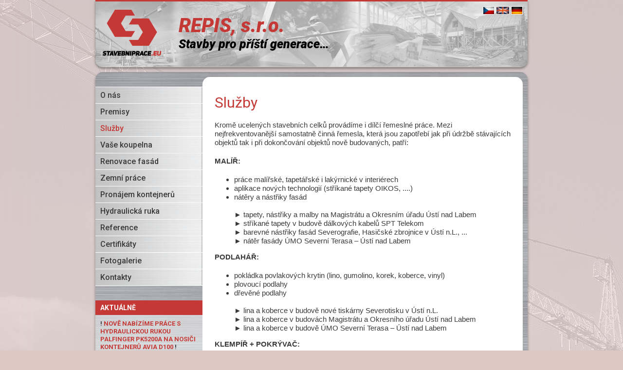

--- FILE ---
content_type: text/html; charset=UTF-8
request_url: http://www.stavebniprace.eu/sluzby
body_size: 3268
content:
<!DOCTYPE html>
<html xmlns="http://www.w3.org/1999/xhtml">
<head >
<meta http-equiv="Content-Type" content="text/html; charset=utf-8" />
<meta name="viewport" content="width=device-width, initial-scale=1.0" />


<title>Služby</title>
<meta name="description" content=""  />
<meta name="keywords" content=""  />
<meta name="robots" content="index, follow" />


<link rel="StyleSheet" href="/css/style.css" type="text/css" />
<link rel="StyleSheet" href="/css/style_mobile.css" type="text/css" />
<link rel="StyleSheet" href="/css/style2.css" type="text/css" />
<link rel="StyleSheet" href="/css/gallery.css" type="text/css" />
<link rel="stylesheet" href="/css/lightbox_jquery.css" type="text/css" media="screen" />
<link rel="stylesheet" href="/css/superslides.css" type="text/css" media="screen" />

<script type="text/javascript" src="/applications/jquery/js/jquery-1.10.2.min.js"></script>
<script type="text/javascript" src="/applications/jquery/js/jquery-ui-1.10.2.custom.min.js"></script>
<script type="text/javascript" src="/functions/js/jqueryFunctions.js"></script>
<link rel="StyleSheet" href="/applications/jquery/css/ui-lightness/jquery-ui-1.10.2.custom.css" type="text/css" /><!-- custom scripts -->

<script type="text/javascript" src="functions/js/fancybox/jquery.mousewheel-3.0.6.pack.js"></script>
<link rel="stylesheet" href="functions/js/fancybox/jquery.fancybox.css" type="text/css" media="screen" />
<script type="text/javascript" src="functions/js/fancybox/jquery.fancybox.pack.js"></script>
<link rel="stylesheet" href="functions/js/fancybox/jquery.fancybox-buttons.css" type="text/css" media="screen" />
<script type="text/javascript" src="functions/js/fancybox/jquery.fancybox-buttons.js"></script>
<script type="text/javascript" src="functions/js/fancybox/jquery.fancybox-media.js"></script>
<link rel="stylesheet" href="functions/js/fancybox/jquery.fancybox-thumbs.css" type="text/css" media="screen" />
<script type="text/javascript" src="functions/js/fancybox/jquery.fancybox-thumbs.js"></script>




  
  <link href="https://fonts.googleapis.com/css?family=Roboto:300,300i,400,400i,500,500i,700,700i,900,900i&amp;subset=latin-ext" rel="stylesheet">
</head>

<body>
<div id="fb-root"></div>
<script>(function(d, s, id) {
  var js, fjs = d.getElementsByTagName(s)[0];
  if (d.getElementById(id)) return;
  js = d.createElement(s); js.id = id;
  js.src = "//connect.facebook.net/cs_CZ/sdk.js#xfbml=1&version=v2.8&appId=1025390700886387";
  fjs.parentNode.insertBefore(js, fjs);
}(document, 'script', 'facebook-jssdk'));</script><div id="header">
  <a href="/" id="logo"><img src="http://www.stavebniprace.eu/images/logo.png" title="StavebníPráce.eu" alt="StavebníPráce.eu" /></a>  
  
  <div class="slogan">
    <div class="title">REPIS, s.r.o.</div>
    <div class="subtitle">Stavby pro příští generace…</div>
  </div>            
  
  <div class="languages">
    <a href="index.php?lang=cz"><img src="http://www.stavebniprace.eu/files/flags/cz.jpg" title="CZ" alt="CZ" /></a>
    <a href="index.php?lang=en"><img src="http://www.stavebniprace.eu/files/flags/en.jpg" title="CZ" alt="CZ" /></a>
    <a href="index.php?lang=de"><img src="http://www.stavebniprace.eu/files/flags/de.jpg" title="CZ" alt="CZ" /></a>
  </div>
  <div class="clear"></div>
</div>
<div id="content">
  <div id="content_body">
    
    <div class="left">       
      <script type="text/javascript">
        function showMenu(button){
          if($(button).hasClass('active')) $(button).removeClass('active');
          else $(button).addClass('active');
          
          $('.left .menu .body').slideToggle("slow");
        }
      </script>
      
      <div class="show-menu" onclick="showMenu(this);">Menu</div>
      
      <div class="menu"> 
        <div class="body">
                    		<ul id="menu">
						<li><a href="/"  >O nás</a>
						</li>
							<li><a href="/premisy"  >Premisy</a>
						</li>
							<li><a href="/sluzby" class="active" >Služby</a>
						</li>
							<li><a href="/vase-koupelna"  >Vaše koupelna</a>
						</li>
							<li><a href="/renovace-fasad"  >Renovace fasád</a>
						</li>
							<li><a href="/zemni-prace"  >Zemní práce</a>
						</li>
							<li><a href="/pronajem-kontejneru"  >Pronájem kontejnerů</a>
						</li>
							<li><a href="/hydraulicka-ruka"  >Hydraulická ruka</a>
						</li>
							<li><a href="/reference"  >Reference</a>
						</li>
							<li><a href="/certifikaty/"  >Certifikáty</a>
						</li>
							<li><a href="/fotogalerie"  >Fotogalerie</a>
						</li>
							<li><a href="/kontakty"  >Kontakty</a>
						</li>
					</ul>
		        </div>
      </div>
      
        
        <div class="box">
          <div class="header">AKTUÁLNĚ</div>
          <div class="body"><p><strong>! <a href="http://www.stavebniprace.eu/hydraulicka-ruka">NOVĚ NAB&Iacute;Z&Iacute;ME PR&Aacute;CE S HYDRAULICKOU RUKOU PALFINGER PK5200A NA NOSIČI KONTEJNERŮ AVIA D100</a> !</strong></p>

<p><strong>!&nbsp;<a href="http://www.stavebniprace.eu/zemni-prace">PROVAD&Iacute;ME ZEMN&Iacute; PR&Aacute;CE MINIBAGREM BOBCAT E26&nbsp;A SMYKOV&Yacute;M NAKLADAČEM THOMAS T-245</a>&nbsp;!</strong></p>
</div>
        </div>
        
        <div class="box">
          <div class="header">NAŠI PARTNEŘI</div>
          <div class="body"><p><a href="http://www.ekvitech.cz" target="_blank"><strong>EkviTech</strong></a></p>

<p><strong><a href="http://www.jiros.cz/" target="_blank">Stavebniny Jiros</a></strong></p>
</div>
        </div>
        
        <div class="box">
          <div class="header">PRÁVĚ REALIZUJEME</div>
          <div class="body"><p><strong>Rekonstrukce bytů v &Uacute;st&iacute; nad Labem</strong></p>
</div>
        </div>
            
      <div class="box facebook">
        <div class="fb-like" data-href="https://www.facebook.com/Stavebnipraceeu-465759513497697/" data-layout="button" data-action="like" data-size="large" data-show-faces="false" data-share="false"></div>
      </div>
    </div>
    
    <div class="right">
      
<div id="static">
	
	<h1>Služby</h1>

	<div class="body">
		
		<p><span style="font-family:arial,helvetica,sans-serif">Kromě ucelen&yacute;ch stavebn&iacute;ch celků prov&aacute;d&iacute;me i d&iacute;lč&iacute; řemesln&eacute; pr&aacute;ce. Mezi nejfrekventovaněj&scaron;&iacute; samostatně činn&aacute; řemesla, kter&aacute; jsou zapotřeb&iacute; jak při &uacute;držbě st&aacute;vaj&iacute;c&iacute;ch objektů tak i při dokončov&aacute;n&iacute; objektů nově budovan&yacute;ch, patř&iacute;:</span></p>

<p><strong><span style="font-family:arial,helvetica,sans-serif">MAL&Iacute;Ř:</span></strong></p>

<ul>
	<li><span style="font-family:arial,helvetica,sans-serif">pr&aacute;ce mal&iacute;řsk&eacute;, tapet&aacute;řsk&eacute; i lak&yacute;rnick&eacute; v interi&eacute;rech</span></li>
	<li><span style="font-family:arial,helvetica,sans-serif">aplikace nov&yacute;ch technologi&iacute; (stř&iacute;kan&eacute; tapety OIKOS, ....)</span></li>
	<li><span style="font-family:arial,helvetica,sans-serif">n&aacute;těry a n&aacute;střiky fas&aacute;d<br />
	<br />
	►&nbsp;tapety, n&aacute;střiky a malby na Magistr&aacute;tu a Okresn&iacute;m &uacute;řadu &Uacute;st&iacute; nad Labem<br />
	►&nbsp;stř&iacute;kan&eacute; tapety v budově d&aacute;lkov&yacute;ch kabelů SPT Telekom<br />
	►&nbsp;barevn&eacute; n&aacute;střiky fas&aacute;d Severografie, Hasičsk&eacute; zbrojnice v &Uacute;st&iacute; n.L., ...<br />
	►&nbsp;n&aacute;těr fas&aacute;dy &Uacute;MO Severn&iacute; Terasa &ndash; &Uacute;st&iacute; nad Labem</span></li>
</ul>

<p><strong><span style="font-family:arial,helvetica,sans-serif">PODLAH&Aacute;Ř:</span></strong></p>

<ul>
	<li><span style="font-family:arial,helvetica,sans-serif">pokl&aacute;dka povlakov&yacute;ch krytin (lino, gumolino, korek, koberce, vinyl)</span></li>
	<li><span style="font-family:arial,helvetica,sans-serif">plovouc&iacute; podlahy</span></li>
	<li><span style="font-family:arial,helvetica,sans-serif">dřevěn&eacute; podlahy<br />
	<br />
	►&nbsp;lina a koberce v budově nov&eacute; tisk&aacute;rny Severotisku v &Uacute;st&iacute; n.L.<br />
	►&nbsp;lina a koberce v budov&aacute;ch Magistr&aacute;tu a Okresn&iacute;ho &uacute;řadu &Uacute;st&iacute; nad Labem<br />
	►&nbsp;lina a koberce v budově &Uacute;MO Severn&iacute; Terasa &ndash; &Uacute;st&iacute; nad Labem</span></li>
</ul>

<p><strong><span style="font-family:arial,helvetica,sans-serif">KLEMP&Iacute;Ř + POKR&Yacute;VAČ:</span></strong></p>

<ul>
	<li><span style="font-family:arial,helvetica,sans-serif">mont&aacute;ž stře&scaron;n&iacute;ch krytin (klasick&eacute;, &scaron;indel, Bramac, Betternit, KM-Beta, ...)</span></li>
	<li><span style="font-family:arial,helvetica,sans-serif">v&yacute;roba a mont&aacute;ž klemp&iacute;řsk&yacute;ch prvků (pozink, titanzinek, měď, hlin&iacute;k, plasty)</span></li>
	<li><span style="font-family:arial,helvetica,sans-serif">mont&aacute;ž plechov&yacute;ch krytin<br />
	<br />
	►&nbsp;střecha nov&eacute; knihovny v &Uacute;st&iacute; n.L. (Bramac + měď)<br />
	►&nbsp;střecha SZ&Scaron; v Moskevsk&eacute; ul. &Uacute;st&iacute; n.L. (&scaron;indel + titanzinek)<br />
	►&nbsp;střecha Muzea v &Uacute;st&iacute; n.L. (bezazbestov&eacute; eternitov&eacute; &scaron;ablony + titanzinek)<br />
	►&nbsp;střecha Zimn&iacute;ho stadionu &Uacute;st&iacute; n.L. (modifikovan&eacute; živič. pasy + pozink)<br />
	►&nbsp;střecha Z&aacute;kladn&iacute; &scaron;koly v Č&iacute;žkovic&iacute;ch (&scaron;indel + titanzinek)<br />
	►&nbsp;střecha knihovny v Churchillově ul. (ta&scaron;ka Bobrovka + měď)<br />
	►&nbsp;střecha Lidov&eacute; &scaron;koly uměn&iacute; v Chabařovic&iacute;ch (Eternit + pozink)<br />
	►&nbsp;střecha APT Praha (sb&iacute;jen&eacute; vazn&iacute;ky, tepeln&aacute; izolace, plechov&aacute; krytina + TiZn)</span></li>
</ul>

<p><strong><span style="font-family:arial,helvetica,sans-serif">S&Aacute;DROKARTON&Aacute;Ř:</span></strong></p>

<ul>
	<li><span style="font-family:arial,helvetica,sans-serif">mont&aacute;ž SDK konstrukc&iacute; a miner&aacute;ln&iacute;ch podhledů<br />
	<br />
	►&nbsp;<span style="font-family:arial,helvetica,sans-serif">rekonstrukce půdn&iacute;ch prostor mnoha rodinn&yacute;ch domů</span></span></li>
</ul>
		
	</div>
	
		
	
</div>

      
      <div class="footer">
        © REPIS, s.r.o. 2026 | Developed and designed by <a href="http://www.webczech.cz" target="_blank">Webczech.cz</a>
      </div>
    </div>
    
    <div class="clear"></div>
  </div>
</div>
</body>
</html>


--- FILE ---
content_type: text/css
request_url: http://www.stavebniprace.eu/css/style.css
body_size: 1771
content:
body{
padding:0px;
padding-left:15px;
padding-right:15px;
margin:0px;
background:url("../images/bg.png") top center no-repeat #dec8c3;
/*background-size:cover;*/
font-family: 'Roboto', sans-serif;
font-size:15px;
font-weight:300;
color:#3a3a3a;
}

a{
color:#c43936;
text-decoration:none;
}

a:hover{
text-decoration:underline;
}

h1{
color:#c43936;
font-weight:normal;
font-size:30px;
margin-top:10px;
}

h2{
color:#3a3a3a;
font-weight:normal;
font-size:25px;
line-height:30px;
text-transform:uppercase;
margin-top:20px;
margin-bottom:10px;
}

h3{
margin-top:20px;
margin-bottom:5px;
font-size:20px;
line-height:20px;
font-weight:300;
text-transform:uppercase;
}

p{
margin-top:0px;
margin-bottom:20px;
}

input, select, textarea, td{
font-family: 'Roboto', sans-serif;
}

.clear{
clear:both;
}

#header{
height:135px;
border-top:3px solid #c43936;
width:888px;
background:url('../images/header.jpg') top center no-repeat;
-webkit-border-bottom-right-radius: 15px;
-webkit-border-bottom-left-radius: 15px;
-moz-border-radius-bottomright: 15px;
-moz-border-radius-bottomleft: 15px;
border-bottom-right-radius: 15px;
border-bottom-left-radius: 15px;
-webkit-box-shadow: 0px 3px 5px 0px rgba(0, 0, 0, 0.4);
-moz-box-shadow:    0px 3px 5px 0px rgba(0, 0, 0, 0.4);
box-shadow:         0px 3px 5px 0px rgba(0, 0, 0, 0.4);
margin:auto;
position:relative;
}

#header .languages{
position:absolute;
top:10px;
right:10px;
}

#header .languages a{
float:left;
margin-left:3px;
}

#header .languages img{
border:1px solid #ffffff;
height:15px;
}

#header #logo{
float:left;
display:block;
margin-left:15px;
margin-top:17px;
margin-bottom:0px;
cursor:pointer;
}

#header .slogan{
margin-left:35px;
float:left;
margin-top:30px;
font-weight:900;
font-style:italic;
}

#header .slogan .title{
color:#c43936;
font-size:40px;
line-height:40px;
}


#header .slogan .subtitle{
color:#000000;    
font-size:25px;
line-height:25px;
margin-top:5px;
}   


#content{
width:888px;
margin:auto;
min-height:500px;
padding-top:10px;
background:url('../images/body-bg.jpg') left top repeat;
margin-top:10px;
margin-bottom:90px;  
-webkit-border-radius: 15px;
-moz-border-radius: 15px;
border-radius: 15px;
-webkit-box-shadow: 0px 3px 5px 0px rgba(0, 0, 0, 0.4);
-moz-box-shadow:    0px 3px 5px 0px rgba(0, 0, 0, 0.4);
box-shadow:         0px 3px 5px 0px rgba(0, 0, 0, 0.4);
}

#content .left{
width:220px;
float:left;
}

#content .left .menu{
margin-top:20px;
border-top:1px solid #ffffff;
margin-bottom:30px;
}

#content .left .menu ul{
list-style:none;
margin:0px;
padding:0px;
}

#content .left .menu ul li a{
height:33px;
line-height:33px;
background:url('../images/menu-li.png');
overflow:hidden;
display:block;
border-bottom:1px solid #ffffff;
padding-left:10px;
padding-right:10px;
font-size:16px;
color:#3a3a3a;
font-weight:500;
text-decoration:none;
}

#content .left .menu ul li a:hover, #content .left .menu ul li a.active{
color:#c43936;
}

#content .left .box{
margin-bottom:30px;
background:url('../images/white-bg.png');
font-size:13px;
line-height:16px;
}

#content .left .facebook{
background:none;
text-align:center;
}

#content .show-menu, #content .left .box .header{
font-size:14px;
line-height:14px;
padding:8px 10px;
color:#ffffff;
background-color:#c43936;
font-weight:bold;
}

#content .show-menu{
margin-top:20px;
display:none;
cursor:pointer;
background:url('../images/open-menu.png') center right 5px no-repeat #000000;
}

#content .show-menu.active{
background:url('../images/close-menu.png') center right 5px no-repeat #000000;
}

#content .left .box .body{
padding:10px;
padding-bottom:0px;
}

#content .left .box .body p{
margin:0px;
padding-bottom:10px;
}

#content .right{
width:608px;
float:left;
background-color:#ffffff;
-webkit-border-radius: 15px;
-moz-border-radius: 15px;
border-radius: 15px;
margin-bottom:10px;
padding:25px;
padding-bottom:15px;
}

#content .right img{
max-width:100%;
height:auto !important;
}

#search_result h4{
margin-bottom:0px;
}

.footer{
padding-top:200px;
font-size:12px;
padding-bottom:6px;
background:url('../images/footer-logo.png') right top 200px no-repeat;
line-height:12px;
padding-right: 35px;
box-sizing:border-box;
}

#title_page .left{
float:left;
width:400px;
margin-right:50px;
}

#title_page .right{
float:left;
width:450px;
}

#title_page .article{
border-bottom:1px solid #EAEAEA;
padding-bottom:10px;
padding-top:10px;
}

.article .date{
color:#333333;
}

.article h3 a{
color:#9EAB04;
font-weight:normal;
text-decoration:none;
font-size:28px;
}

.article h3 {
padding-bottom:0px;
margin-bottom:0px;
}

.article .left{
	float:left;
	width:120px !important;
	
	height:90px !important;
	margin:0px !important;
}

.article .image img{
max-width:90px;
max-height:90px;
}


.article .right{
	float:right;
	width:250px !important;
}

h1 .date{
color:#CCCCCC;
font-size:16px;
font-style:italic;
margin-left:15px;
}

.submit{
display:block;
padding:5px;
float:left;
background-color:#9EAB04;
border:2px solid #6C690B;
color:white;
text-decoration:none;
border-radius:7px;
padding-left:10px;
padding-right:10px;
cursor:pointer;

}

#title_page .submit{
margin-left:150px;
margin-top:20px;
}

#form td{
padding:5px;
}

#form input{
border-radius:5px;
font-family: 'Roboto', sans-serif;
font-size:20px;
padding:5px;
border:1px solid #CCCCCC;
}

#form .submit{
float:right;
}

.ui-dialog{
font-size:14px !important;
}

li .date{
display:block;
float:left;
color:#999999;
width:100px;
}


#discussion_content{
	margin-bottom:15px;
	font-size:18px;
}

#discussion_content .submit{
margin-bottom:30px;
margin-top:20px;
}

#discussion_content .message{
	
	margin-left:20px;


}

#discussion_content .title{
float:left;
font-weight:bold;
}

#discussion_content .date, #discussion_content .user{
float:right;
margin-right:10px;
font-size:14px;
}

#discussion_content .body{
clear:both;
margin-top:10px;
margin-bottom:1px;
}

#discussion_content .header{
border-top:1px solid  #E9E9E9;
}


#discussion_content .message a{
font-size:16px;
}

#discussion_content .title{
margin-top:10px;
font-size:24px;
}

/* Social Icons */
.social_icons{
clear:both;
margin-top:5px;
margin-bottom:5px;
}

.social_icons .icon{
float:left !important;
margin-right:7px;
}

.fb_link{
margin-top:-10px;
}

.uredni_deska_content{
border-top:1px #af9e96 solid;
}

.uredni_deska_content hr{
background-color:#af9e96;
height:1px;
border:0px;
}

.uredni_deska_content h3{
font-weight:bold;
}

.uredni_deska_content .folder{
margin-right:5px;
}

.uredni_deska_content .solved{
font-style:italic;
font-size:90%;
color:#999999;
}

.uredni_deska_content #paging{
border:0px;
padding:0px;
margin-top:20px;
}

.uredni_deska_content #paging select{
margin-left:5px;
border:1px #af9e96 solid;
color: #af9e96;
}

.uredni_deska_content #paging .gray{
display:none;
}

--- FILE ---
content_type: text/css
request_url: http://www.stavebniprace.eu/css/style_mobile.css
body_size: 420
content:
@media (max-width: 918px) {
  #header, #content{
  width:100%;
  }
  
  #content .left{
  width:30%;
  }
  
  #content .right{
  width:68%;
  box-sizing:border-box;
  }
  
  #content .left .menu ul li a{
  background-size:100% 100%;
  }
}

@media (min-width: 601px) {
  #content .left .menu .body{
  display:block !important;
  }
}

@media (max-width: 600px) {
  #header .slogan .title{
  font-size:30px;
  line-height:30px;
  }
  
  #header .slogan .subtitle{
  font-size:20px;
  line-height:20px;
  }
  
  #content .left{
  width:100%;
  }
  
  #content .right{
  width:96%;
  margin-left:2%;
  margin-right:2%;
  box-sizing:border-box;
  overflow:auto;
  }
  
  #content .show-menu{
  display:block;
  }
  
  #content .left .menu{
  margin-top:0px;
  border-top:0px;
  }
  
  #content .left .menu .body{
  display:none;
  }
  
  .footer{
  padding-top:70px;
  background:url('../images/footer-logo.png') right top 70px no-repeat;
  }
}

@media (max-width: 500px) {
  #header .slogan{
  margin-left:15px;
  }
  
  #header .slogan .title{
  font-size:20px;
  line-height:20px;
  }
  
  #header .slogan .subtitle{
  font-size:15px;
  line-height:15px;
  }
}

@media (max-width: 400px) {
  #header .slogan{
  width:40%;
  margin-top:45px;
  }
}

--- FILE ---
content_type: text/css
request_url: http://www.stavebniprace.eu/css/style2.css
body_size: 318
content:
#discussion_content{
	margin-bottom:15px;
	font-size:18px;
}

#discussion_content .submit{
margin-bottom:30px;
margin-top:20px;
}

#discussion_content .message{
	
	margin-left:20px;


}

#discussion_content .title{
float:left;
font-weight:bold;
}

#discussion_content .date, #discussion_content .user{
float:right;
margin-right:10px;
font-size:14px;
}

#discussion_content .body{
clear:both;
margin-top:10px;
margin-bottom:1px;
}

#discussion_content .header{
border-top:1px solid  #E9E9E9;
}


#discussion_content .message a{
font-size:16px;
}

#discussion_content .title{
margin-top:10px;
font-size:24px;
}

/* Social Icons */
.social_icons{
clear:both;
margin-top:5px;
margin-bottom:5px;
}

.social_icons .icon{
float:left !important;
margin-right:7px;
}

.fb_link{
margin-top:-10px;
}


--- FILE ---
content_type: text/css
request_url: http://www.stavebniprace.eu/css/gallery.css
body_size: 248
content:
.gallery{
position:relative;
margin-top:30px;
}

.gallery .photo{
border:1px solid #c9c9c9;
transition:         0.08s ease-in;
-o-transition:      0.08s ease-in;
-ms-transition:     0.08s ease-in;
-moz-transition:    0.08s ease-in;
-webkit-transition: 0.08s ease-in;
float:left;
margin-bottom:10px;
margin-right:10px;
}

.gallery .photo:hover{
border:1px solid #c43936;
}

.gallery .photo a {
height: 140px;
display: block;
position: relative;  
}

#content .gallery .photo a img {
height:140px !important;
}

--- FILE ---
content_type: text/css
request_url: http://www.stavebniprace.eu/css/superslides.css
body_size: 529
content:
#slides {
  position: relative;
}
#slides .slides-container {
  display: none;
}
#slides .scrollable {
  *zoom: 1;
  position: relative;
  top: 0;
  left: 0;
  overflow-y: auto;
  -webkit-overflow-scrolling: touch;
  height: 100%;
}
#slides .scrollable:after {
  content: "";
  display: table;
  clear: both;
}

.slides-navigation {
  margin: 0 auto;
  position: absolute;
  z-index: 10000;
  width: 100%;
  top:270px;
}
.slides-navigation a {
  position: absolute;
  display: block;
}
.slides-navigation a.prev {
  left: 30px;
  width:60px;
  height:60px;
  background: url("../images/slideshow_left.png") center center no-repeat
}
/*.slides-navigation a.prev:hover{
  background: url("../images/slideshow_left_hover.png") center center no-repeat;
}  */
.slides-navigation a.next {
  right: 30px;
  width:60px;
  height:60px;
  background: url("../images/slideshow_right.png") center center no-repeat;
}
/*.slides-navigation a.next:hover{
  background: url("../images/slideshow_right_hover.png") center center no-repeat;
}  */

.slides-pagination {
  position: absolute;
  z-index: 3;
  bottom: 10px;
  text-align: center;
  width: 100%;
}
.slides-pagination a {
  width: 16px;
  height: 16px;
  display: -moz-inline-stack;
  display: inline-block;
  vertical-align: middle;
  *vertical-align: auto;
  zoom: 1;
  *display: inline;
  background: url("../images/slideshow.png") center center no-repeat;
  margin-left: 5px;
  margin-right:5px;
  overflow: hidden;
  text-indent: -100%;
  font-size:0px;
}

.slides-pagination a.current {
  background: url("../images/slideshow_active.png") center center no-repeat;
}
